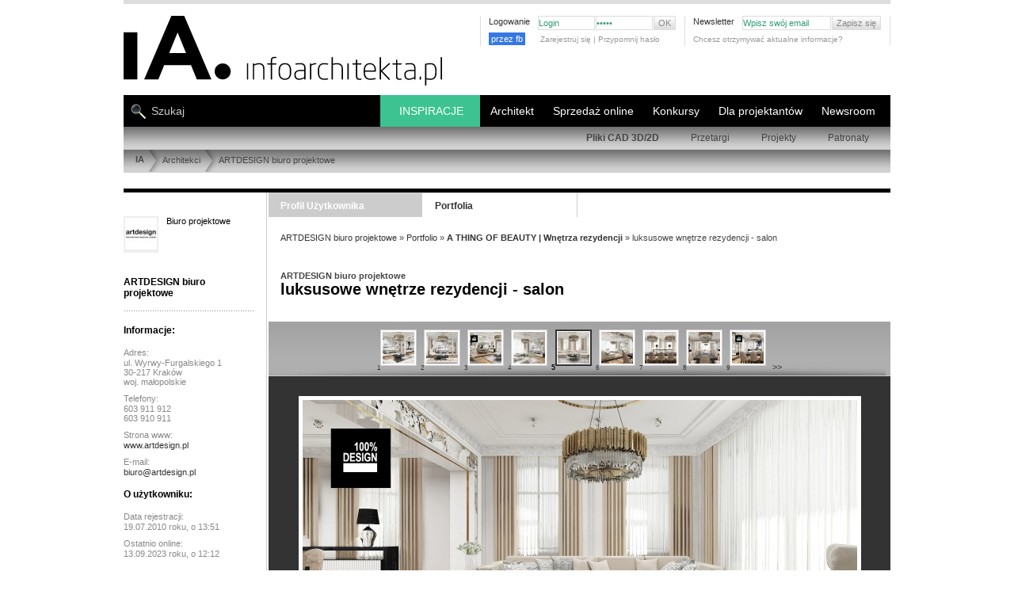

--- FILE ---
content_type: text/html; charset=UTF-8
request_url: https://www.infoarchitekta.pl/php/rekl2/engine_ajax.php
body_size: -11
content:
 Ile  _old:TYLE IIIII:fgfgfg:::user_account::::

--- FILE ---
content_type: text/html; charset=utf-8
request_url: https://www.google.com/recaptcha/api2/aframe
body_size: 269
content:
<!DOCTYPE HTML><html><head><meta http-equiv="content-type" content="text/html; charset=UTF-8"></head><body><script nonce="qEdLZMAhGPGUOFTnSRT3Ww">/** Anti-fraud and anti-abuse applications only. See google.com/recaptcha */ try{var clients={'sodar':'https://pagead2.googlesyndication.com/pagead/sodar?'};window.addEventListener("message",function(a){try{if(a.source===window.parent){var b=JSON.parse(a.data);var c=clients[b['id']];if(c){var d=document.createElement('img');d.src=c+b['params']+'&rc='+(localStorage.getItem("rc::a")?sessionStorage.getItem("rc::b"):"");window.document.body.appendChild(d);sessionStorage.setItem("rc::e",parseInt(sessionStorage.getItem("rc::e")||0)+1);localStorage.setItem("rc::h",'1768648891564');}}}catch(b){}});window.parent.postMessage("_grecaptcha_ready", "*");}catch(b){}</script></body></html>

--- FILE ---
content_type: text/css
request_url: https://www.infoarchitekta.pl/css_new/architekci-800.css?44
body_size: 635
content:
article, .nav_block {margin-left:5px; width: -webkit-calc(100% - 10px) !important; width: -moz-calc(100% - 10px) !important; width: calc(100% - 10px) !important; }
.ARCHITEKCI_RECORD  { margin: 5px auto !iportant; 
width: -webkit-calc(100% - 24px) !important; width: -moz-calc(100% - 24px) !important; width: calc(100% - 24px) !important; }
.koniecw {margin:auto !important; }
#USER_LEFT {width:100% !important; border: 0px !important;}
#USER_LOGO, .USER_LOGO_H2, .TINY_AVAT {width:100% !important; }
.TINY_AVAT img {max-height:90px !important; width:auto !important; dispaly:block !important; margin:auto auto !important;}
#USER_MAIN { width:100% !important; }
.USER_LOGO_H2 {margin-top:0px !important; }
.left { float:left !important;  }
.left .user_data_label {margin-top:0px !important; }
#USER_LEFT .left{font-size:12px; pading:2px !important; margin-right:10px !important; margin-top:9px !important; }
#USER_TOP_BAR {margin: 10px 5px !important; height:auto !important; }
#USER_HEAD {width:100% !important;}
#USER_MAIN_RIGHT{padding-left:5px !important; width: -webkit-calc(100% - 10px) !important; width: -moz-calc(100% - 10px) !important; width: calc(100% - 10px) !important;  }
#USER_LAST_IMAGES{width:auto !important;}
#USER_MAIN_LEFT, #USER_COMMENTS_FORM, #USER_PROFILE_COMMENTS{width:auto !important;}
#COMMENT_FORM_FIELDS {width: -webkit-calc(100% - 55px) !important; width: -moz-calc(100% - 55px) !important; width: calc(100% - 55px) !important; }
a.USER_TOP_BAR, a.USER_TOP_BAR_SEL {max-width:164px; min-width:120px; width:33% !important; }
.box_780 {width:100% !important; padding:5px !important;  }
.USER_GALLERY_IMG_BAR {background-image:none !important; width:100%; padding:10px 10px 5px !important; }
.lista_mini_fot {margin-bottom:4px !important; }
.USER_GALLERY_IMG_BIG {margin-left:-15 !important; width: -webkit-calc(100% + 20px) !important; width: -moz-calc(100% + 20px) !important; width: calc(100% + 20px) !important; }
.USER_GALLERY_IMG_BIG img {max-width:100% !important; margin-left:0 !important; border-left:0px !important; border-right:0px !important;  }
.USER_GALLERY_IMG_COMMENTS {max-width:100% !important;}

#USER_MAIN_LEFT span.opis{font-size:12px !important;}

.left .order_p {margin: 0 !important; }
.u_album {margin-top:10px; }

.GALLERY_RECORD {margin:5px ;}
